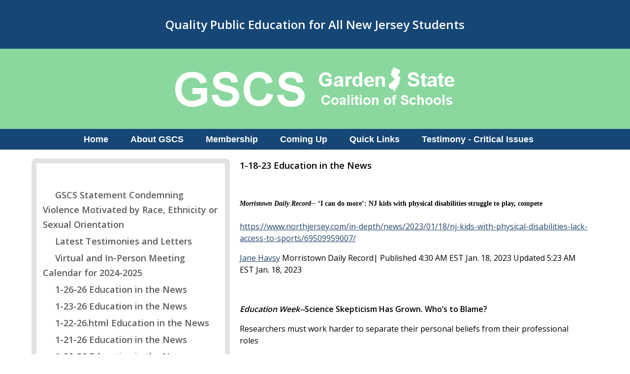

--- FILE ---
content_type: text/html; charset=ISO-8859-1
request_url: https://www.gscschools.org/gsc/Announcements/Older%20Archives/2022-2023%20Announcement%20Archive/1-18-23%20Education%20in%20the%20News.html/_top
body_size: 47036
content:
<!DOCTYPE html>
<html lang="en" >
<head>
<meta http-equiv="X-UA-Compatible" content="IE=Edge" /> 
<title>Older Archives 2022-2023 Announcement Archive</title>
<style>

body { margin:0; }
</style>
<meta name="keywords" content="Garden State Coalition of Schools public support for public education s1701 abott " />
<meta name="description" content="" />
<meta property="og:image" content="http://www.gscschools.org"/>
<link rel="image_src" href="http://www.gscschools.org" />
<!-- localtime: 2026/01/27 00:19:03 -->
  <meta name="viewport" content="width=device-width, initial-scale=1.0"><!-- pocketgrid --><link rel="stylesheet" href="/zumu_scripts/PocketGrid/PocketGrid.css" /><!-- Jquery --><script src="/zumu_scripts/jquery-1.11.0.min.js"></script><!-- designer styles -->
<!-- LAYOUT style -->
<style>
<style>/* Phone */.zl_main-1          { width: 100%;  }.zl_main-1 .topbar  { width: 100%; background: #164676; color: #ffffff; padding: 20px; }.zl_main-1 .topbar2 { width: 100%; background: #8AD89E; color: #ffffff; padding: 20px; }.zl_main-1 .navbar  { width: 100%; }.zl_main-1 .navbar2  { width: 100%; }.zl_main-1 .lspace  { width: 0%; }.zl_main-1 .rspace  { width: 0%; }.zl_main-1 .main    { width: 100%; }.zl_main-1 .row1    { width: 100%; }.zl_main-1 .col4    { width: 100%; }.zl_main-1 .col5    { width: 100%; }.zl_main-1 .row2    { width: 100%; }.zl_main-1 .col1    { width: 100%; }.zl_main-1 .col2    { width: 100%; padding: 10px; }.zl_main-1 .col3    { width: 100%; }.zl_main-1 .footer  { width: 100%; background: #164676; color: #ffffff; padding: 10px; font-size: 16px; line-height: 24px; }.zl_main-1 .zlogo   { width: 100%; background: #dddddd; padding-bottom: 10px; }/* Desktop version */@media (min-width: 60em) {.zl_main-1 .lspace { width: 5%; }.zl_main-1 .rspace { width: 5%; }.zl_main-1 .main   { width: 90%; }.zl_main-1 .col4   { width: 50%; }.zl_main-1 .col5   { width: 50%; }.zl_main-1 .col1   { width: 35%; }.zl_main-1 .col2   { width: 65%; padding: 20px; font-size: 16px; line-height: 24px; }.zl_main-1 .col3   { width: 100%; }.zl_main-1 .footer  { width: 100%; background: #164676; color: #ffffff; padding: 10px 10%; }}</style>
</style>
<!-- END LAYOUT style -->
<!-- LAYOUT head links -->
<meta name="viewport" content="width=device-width, initial-scale=1.0"><!-- pocketgrid --><link rel="stylesheet" href="/zumu_scripts/PocketGrid/PocketGrid.css" /><!-- Jquery --><script src="/zumu_scripts/jquery-1.11.0.min.js"></script>
<!-- END LAYOUT head links -->
<!-- LAYOUT script -->
<script>

</script>
<!-- END LAYOUT script -->
<!-- NAVBAR ND style -->
<!-- END NAVBAR style -->
<!-- NAVBAR head links -->
<link rel="stylesheet" type="text/css" href="/zumu_scripts/Dynamic-Drive/efluidmenu/efluidmenu.css" /><script src="/zumu_scripts/Dynamic-Drive/efluidmenu/efluidmenu.js">/************************************************ eFluid Menu script (c) Dynamic Drive (www.dynamicdrive.com)* Please keep this notice intact* Visit http://www.dynamicdrive.com/ for this script and 100s more.***********************************************/</script>
<style>
.efluidmenu {    font: bold 18px Arial;    background: #164676;  /*background of menu bar (default state)*/    width: 100%;    position: relative;}.efluidmenu, .efluidmenu * {    -webkit-box-sizing: border-box;    -moz-box-sizing: border-box;    box-sizing: border-box;}.efluidmenu > ul { /* style of top UL menu */    z-index: 100;    padding: 0;    list-style: none;    margin: 0 auto;    width: 100%;    position: relative;    text-align: center;     max-width: 1024px;  /* width of top UL menu */}.efluidmenu > ul li { /*Top level list items*/    position: relative;    display: inline-block;    margin-right: 26px; /* Spacing between level list items */    z-index: 100;    -webkit-perspective: 500px;    -moz-perspective: 500px;    perspective: 500px;    -webkit-perspective-origin: 50%;    -moz-perspective-origin: 50%;    perspective-origin: 50%;}.efluidmenu > ul li a { /*Top level menu link items style */    color: white;    display: inline-block;    padding: 11px 7px;    text-decoration: none;    font: bold 18px Arial;    text-transform: none;    line-height: 20px;}.efluidmenu > ul li#sitelogo {     margin-right: 10px;    width: 55px;    position: relative;    vertical-align: top;}.efluidmenu > ul li#sitelogo a{    padding: 0;    position: absolute;    top: 0;    line-height: normal;		display: block;}.efluidmenu > ul li#sitelogo a:hover{    background: none;}.efluidmenu > ul li#sitelogo a img{    width: 55px;    border-width: 0;}ul li#search { /* style for LI that houses search form */     float: right;    margin-right: 5px;    padding-top: 7px;}ul li#search form {    position: relative;    width: 210px;    display: block;}ul li#search input[type="text"] {    height: 28px;    width: 100%;    text-indent: 3px;    padding-right: 27px;    border-radius: 5px;    border: 1px solid #eee;}ul li #query_submit { /* submit button image position */     position: absolute;    right: 4px;    top: 22%;}.efluidmenu > ul li a:link, .efluidmenu ul li a:visited {    color: white;}.efluidmenu > ul li.selected a{ /*CSS class that's dynamically added to the currently active menu items' LI element*/    background: #FFFFC0;    color: #164676;}.efluidmenu > ul li a:hover {    background: #FFFFC0;  /*background of menu items during onmouseover (hover state)*/    color: #164676;}/* ## Sub Menus CSS ## */.efluidmenu ul li > ul {    position: absolute;    padding: 0;    left: 0;    width: 400px;     display: block;    background: #3571A9;    display: none;  /*collapse all sub menus to begin with*/    visibility: hidden;    -webkit-transform: translate3d(0,0,0);    -moz-transform: translate3d(0,0,0);    transform: translate3d(0,0,0);}/*Sub level menu list items (alters style from Top level List Items)*/.efluidmenu ul li > ul li {    display: block;    margin-right: 0;}/* Sub level menu links style */.efluidmenu ul li > ul li a {    text-align: left;    font-family: Arial;    font-size: 15px;    font-weight: 400;     display: block;    padding: 8px;    margin-right: 0;    border-top-width: 0;    border-bottom: 1px solid #ffffff;}.efluidmenu ul li ul > li a:hover {    background: #3571A9;    color: #ffffff; }/* # Multiple columns UL sub menu # */ul.multicolumn {    width: 460px !important;    left: 300px;    margin-bottom: 20px;    overflow: hidden;}ul.multicolumn li {    float: left;    display: inline;}ul.multicolumn li {    width: 50%;		/* width: 33%; */ /* for 3 columns */		/* width: 25%; */ /* for 4 columns */}/* # Rich HTML independent multiple columns DIV drop down # */div.richmulticolumn{ /* style for richmulticolumn drop down before it's added to fluid menu DOM */	display: none;}.efluidmenu ul li > div.richmulticolumn {    position: absolute;    left: 0;    display: none;    visibility: hidden;    border: 1px solid #ffffff;    padding: 10px;    width: 450px;    color: white;    background: #3571A9;}.efluidmenu ul li > div.richmulticolumn .column {    width: 140px;    float: left;}.efluidmenu ul li > div.richmulticolumn .column b {    margin-bottom: 1em;    display: block;    font-size: 14px;}.efluidmenu ul li > div.richmulticolumn .column ul {    margin: 0;    margin-right: 15px;    padding: 0;    list-style-type: none;}.efluidmenu ul li > div.richmulticolumn li {    padding: 0;    margin: 0;    display: block;    border-bottom: 1px solid #289997;}.efluidmenu ul li > div.richmulticolumn li a {    padding: 4px;    display: block;    color: white;    font-size: 14px;    text-transform: none;}.efluidmenu ul li > div.richmulticolumn li a:hover {    background: #2cc1bf;}/* ######### CSS Animations  ######### */@-moz-keyframes fade-in-rise-down {        0% {        pointer-events: auto;        opacity: 0;        -moz-transform: translateY(-10px);    }        100% {        opacity: 1;        -moz-transform: translateY(0);    }}@-moz-keyframes fade-out-nudge-up {        0% {        pointer-events: none;    }    100% {        opacity: 0;        -moz-transform: translateY(-10px);    }}@-webkit-keyframes fade-in-rise-down {        0% {        pointer-events: auto;        opacity: 0;        -webkit-transform: translateY(-10px);    }        100% {        opacity: 1;        -webkit-transform: translateY(0);    }}@-webkit-keyframes fade-out-nudge-up {        0% {        pointer-events: none;    }    100% {        opacity: 0;        -webkit-transform: translateY(-10px);    }}@keyframes fade-in-rise-down {        0% {        pointer-events: auto;        opacity: 0;        transform: translateY(-10px);    }        100% {        opacity: 1;        transform: translateY(0);    }}@keyframes fade-out-nudge-up {        0% {        pointer-events: none;    }    100% {        opacity: 0;        transform: translateY(-10px);    }}.fade-in-rise-down-animation {    -webkit-animation: fade-in-rise-down ease forwards 0.4s;    -moz-animation: fade-in-rise-down ease forwards 0.4s;    -ms-animation: fade-in-rise-down ease forwards 0.4s;    -o-animation: fade-in-rise-down ease forwards 0.4s;    animation: fade-in-rise-down ease forwards .4s;}.fade-out-nudge-up-animation {    -webkit-animation: fade-out-nudge-up ease forwards 0.4s;    -moz-animation: fade-out-nudge-up ease forwards 0.4s;    -ms-animation: fade-out-nudge-up ease forwards 0.4s;    -o-animation: fade-out-nudge-up ease forwards 0.4s;    animation: fade-out-nudge-up ease forwards .4s;}/* ######### CSS class applied to down arrow images  ######### */.downarrow {    position: relative;    margin-left: 6px;		border-width: 0;}/* ######### CSS class applied to main menu UL in mobile menu mode when menu is open ######### */.efluidmenu .openmobileclass {    display: block;}/* ############# Animated Drawer icon (mobile menu toggler) CSS ############# */.efluid-animateddrawer {    font-size: 10px;    /* Base font size. Adjust this value to modify size of drawer icon */    width: 3em;    height: 2.8em;    outline: none;    position: relative;    display: none;    left: 12px;    z-index: 1000;}.efluid-animateddrawer:before, .efluid-animateddrawer:after {    position: absolute;    content: '';    display: block;    width: 100%;    height: 0.6em;    /* height of top and bottom drawer line */    background: white;    border-radius: 2px;    top: 0;    left: 0;    opacity: 1;    -webkit-transition: all 0.3s ease-in;    /* set transition type and time */    transition: all 0.3s ease-in;}.efluid-animateddrawer:after {    top: auto;    bottom: 0;}.efluid-animateddrawer span {    width: 100%;    height: 0.6em;    /* height of middle drawer line */    background: white;    position: absolute;    top: 50%;    margin-top: -0.3em;    /* set this to - half of middle drawer line height */    border-radius: 2px;    -ms-transform-origin: 50% 50%;    -webkit-transform-origin: 50% 50%;    transform-origin: 50% 50%;    -webkit-transition: all 0.3s ease-in 0.3s;    /* set transition type and time */    transition: all 0.3s ease-in 0.3s;}.efluid-animateddrawer span::after {    content: '';    display: block;    width: 100%;    height: 0.6em;    /* height of middle drawer line */    background: white;    border-radius: 2px;    position: absolute;    -ms-transform-origin: 50% 50%;    -webkit-transform-origin: 50% 50%;    transform-origin: 50% 50%;    -webkit-transition: all 0.3s ease-in 0.3s;    /* set transition type and time */    transition: all 0.3s ease-in 0.3s;}/* ####### responsive layout CSS ####### */@media (max-width: 1100px) { /* FIRST breaking point */    .efluidmenu > ul li#sitelogo{        margin-left: 10px;    }    .efluidmenu > ul li#sitelogo a img{        width: 40px; /* reduce size of site logo */    }}@media screen and (max-width: 930px) { /* SECOND breaking point */    /* mobile layout break point */        .efluidmenu ul li#search {        display: none; /* Hide search LI */    }} @media screen and (max-width: 450px) { /* FINAL, mobile menu breaking point */        .efluidmenu {        padding: 8px 0;        margin-bottom: 10px;    }        .efluid-animateddrawer {        display: block; /* show mobile menu toggler */        clear: both;    }        .efluidmenu ul {        margin-top: 16px; /* Position main menu UL below menu toggler above */        display: none; /* Hide menu by default */    }        .efluidmenu ul li#sitelogo {       display: none;    }        .efluidmenu ul li {        display: block;        margin-right: 0;    }        .efluidmenu ul li a {        display: block;        width: 100%;        padding-left: 10px;        }        .efluidmenu ul li a:hover {        border-radius: 0;    }        .efluidmenu ul li#search {        display: block;        float: none;        padding-left: 3px;    }        .efluidmenu ul li#search form {        width: 100%;    }        .efluidmenu ul li ul {        display: none !important; /* force hiding of all drop down menus */    }        .efluidmenu .downarrow {        display: none;    }}
</style>
<!-- END NAVBAR head links -->
<!-- designer styles BOX side-1-->
<!-- <span id=zumu_box><div style="padding: 10px; background: #e2e2e2; border-radius: 10px;"><div style="background: #ffffff; padding: 10px;"><table id=zumu_box_outer width=100% border=0 cellpadding=0 cellspacing=0><zumu_box_head><tr><td id=zumu_box_head zumutext="$folder" style="color:#164676; font-weight:600;font-family: 'Open Sans', sans-serif; font-size:30px; line-height: 36px;">$folder</td></tr></zumu_box_head><tr><td valign=top><table id=zumu_box_inner width=100%><tbody><zumu_box_item><tr><zumu_box_item_href><td id=zumu_box_item1 zumutext="$item" style="font-size:18px; color: #5B5B5B; line-height: 30px; font-weight: 600;"      onmouseover="this.style.color='#164676';" onfocus="this.style.color='#164676';"       onmouseout="this.style.color='#5B5B5B';" onBlur="this.style.color='#5B5B5B';"       onkeypress="this.style.color='#164676';" tabindex=0   >     $item</td></zumu_box_item_href></tr></zumu_box_item></tbody></table></td></tr><zumu_box_foot><tr><td id=zumu_box_foot style="font-family:verdana; font-size:x-small; color:#ffffff" align=center height=16></td></tr></zumu_box_foot></table></div></div></SPAN><head></head><style></style><script></script> --> 
<!-- BOX side-1 style -->
<style>

</style>
<!-- END BOX style -->
<!-- BOX head links -->

<!-- END BOX head links -->
<!-- BOX script -->
<script>

</script>
<!-- END BOX script -->

<!-- from config -->
<script>
  (function(i,s,o,g,r,a,m){i['GoogleAnalyticsObject']=r;i[r]=i[r]||function(){
  (i[r].q=i[r].q||[]).push(arguments)},i[r].l=1*new Date();a=s.createElement(o),
  m=s.getElementsByTagName(o)[0];a.async=1;a.src=g;m.parentNode.insertBefore(a,m)
  })(window,document,'script','//www.google-analytics.com/analytics.js','ga');

  ga('create', 'UA-75198216-1', 'auto');
  ga('send', 'pageview');

</script>

<div id="fb-root"></div>
<script>(function(d, s, id) {
  var js, fjs = d.getElementsByTagName(s)[0];
  if (d.getElementById(id)) return;
  js = d.createElement(s); js.id = id;
  js.src = "//connect.facebook.net/en_US/sdk.js#xfbml=1&version=v2.6";
  fjs.parentNode.insertBefore(js, fjs);
}(document, 'script', 'facebook-jssdk'));</script>

<link rel="preconnect" href="https://fonts.googleapis.com">
<link rel="preconnect" href="https://fonts.gstatic.com" crossorigin>
<link href="https://fonts.googleapis.com/css2?family=Open+Sans:wght@400;600&display=swap" rel="stylesheet">


<style>

body {background: none; }

</style>
<!-- table sorting -->
<script src="/zumu_scripts/Sorttable/sorttable.js"></script>


<link rel="stylesheet" href="/zumu_scripts/Zumu/CSS/Resp.css" />

</head>
<body  bgcolor="" background="" text="" link="#23466C" alink="#23466C" vlink="#458783">
<!-- user_agent=Mozilla/5.0 (Macintosh; Intel Mac OS X 10_15_7) AppleWebKit/537.36 (KHTML, like Gecko) Chrome/131.0.0.0 Safari/537.36; ClaudeBot/1.0; +claudebot@anthropic.com) -->



<font size="2.0em" face="'Open Sans'">
<span id="zumu_layout_span"><div class="zl_main-1 block-group">  <div class="topbar block"><p style="text-align:center"><span style="font-size:24px"><strong>Quality Public Education for All New Jersey Students</strong></span></p></div>  <div class="topbar2 block"><p style="text-align:center"><a href="/gsc/_top" target="_top"><img src="/gsc/images/largerlogo.png" /></a></p></div>  <div class="navbar block">
<!-- S E C T I O N S -->

<!-- ND MENU -->
<div id="fluidmenu1" class="efluidmenu">
<a class="efluid-animateddrawer">
<span></span>
</a>
<ul>
<li><a href='/gsc' target='_top'>Home</a></li>
<li><a href='/gsc/About%20GSCS' target='_top' aria-haspopup='true'><span>About GSCS</span></a>
<!-- submenu: /sites/www.gscschools.org/web/gsc/About GSCS -->
<ul>
<li><a href='/gsc/About%20GSCS/About%20Us/' TARGET=_top ><nobr>About Us</nobr></a></li>
<li><a href='/gsc/About%20GSCS/About%20GSCS%3A%20Organization.html/_top' TARGET=_top ><nobr>About GSCS: Organization</nobr></a></li>
<li><a href='/gsc/About%20GSCS/Meetings%20Calendar.html/_top' TARGET=_top ><nobr>Meetings Calendar</nobr></a></li>
<li><a href='/gsc/About%20GSCS/About%20Us%3A%20Did%20You%20Know%3F.html/_top' TARGET=_top ><nobr>About Us: Did You Know?</nobr></a></li>
<li><a href='/gsc/About%20GSCS/Executive%20Director/' TARGET=_top ><nobr>Executive Director</nobr></a></li>
<li><a href='/gsc/About%20GSCS/Welcome%20Executive%20Director/' TARGET=_top ><nobr>Welcome Executive Director</nobr></a></li>
<li><a href='/gsc/About%20GSCS/Sample%20Membership%20Resolution.html/_top' TARGET=_top ><nobr>Sample Membership Resolution</nobr></a></li>
</ul>
</li>
<li><a href='/gsc/Membership' target='_top' aria-haspopup='true'><span>Membership</span></a>
<!-- submenu: /sites/www.gscschools.org/web/gsc/Membership -->
<ul>
<li><a href='/gsc/Membership/Join%20GSCS/' TARGET=_top ><nobr>Join GSCS</nobr></a></li>
<li><a href='/gsc/Membership/Did%20You%20Know...GSCS%20FYI.html/_top' TARGET=_top ><nobr>Did You Know...GSCS FYI</nobr></a></li>
<li><a href='/gsc/Membership/Sample%20Resolution.html/_top' TARGET=_top ><nobr>Sample Resolution</nobr></a></li>
</ul>
</li>
<li><a href='/gsc/Coming%20Up' target='_top' aria-haspopup='true'><span>Coming Up</span></a>
<!-- submenu: /sites/www.gscschools.org/web/gsc/Coming Up -->
<ul>
<li><a href='/gsc/Coming%20Up/Meeting%20Information/' TARGET=_top ><nobr>Meeting Information</nobr></a></li>
<li><a href='/gsc/Coming%20Up/Yearly%20Calendar/' TARGET=_top ><nobr>Yearly Calendar</nobr></a></li>
</ul>
</li>
<li><a href='/gsc/Quick%20Links' target='_top' aria-haspopup='true'><span>Quick Links</span></a>
<!-- submenu: /sites/www.gscschools.org/web/gsc/Quick Links -->
<ul>
<li><a href='/gsc/Coming%20Up/Yearly%20Calendar/_top' target=_top ><nobr>Meeting Schedule</nobr></a></li>
<li><a href='https://www.njleg.state.nj.us/' target=_new ><nobr>NJ Legislature</nobr></a></li>
<li><a href='http://www.state.nj.us/governor/' target=_new ><nobr>Governor's Office</nobr></a></li>
<li><a href='http://www.nj.gov/education/' target=_new ><nobr>NJ Department of Education</nobr></a></li>
<li><a href='http://www.nj.gov/education/sboe/' target=_new ><nobr>State Board of Education</nobr></a></li>
</ul>
</li>
<li><a href='/gsc/Testimony%20-%20Critical%20Issues' target='_top' aria-haspopup='true'><span>Testimony - Critical Issues</span></a>
<!-- submenu: /sites/www.gscschools.org/web/gsc/Testimony - Critical Issues -->
<ul>
<li><a href='/gsc/Testimony%20-%20Critical%20Issues/Testimony%20by%20Rachel%20Goldberg%20on%20School%20Funding%20Bills%2C%2012-25.html/_top' TARGET=_top ><nobr>Testimony by Rachel Goldberg on School Funding Bills, 12-25</nobr></a></li>
<li><a href='/gsc/Testimony%20-%20Critical%20Issues/Testimony%20by%20Elisabeth%20Ginsburg%20on%20School%20Consolidation--12-4-25.html/_top' TARGET=_top ><nobr>Testimony by Elisabeth Ginsburg on School Consolidation--12-4-25</nobr></a></li>
<li><a href='/gsc/Testimony%20-%20Critical%20Issues/Testimony%20of%20Andre%20Spencer%2C%20Superirntendent%2C%20Teaneck%20on%20Special%20Ed.%20Student%20Graduation%20Rates%2C%2011-25.html/_top' TARGET=_top ><nobr>Testimony of Andre Spencer, Superirntendent, Teaneck on Special Ed. Student Graduation Rates, 11-25</nobr></a></li>
<li><a href='/gsc/Testimony%20-%20Critical%20Issues/Testimony%20of%20Christopher%20Meyrick%20on%20Special%20Ed.%20Students%20and%20Graduation%20Rates%2C%2011-12-25.html/_top' TARGET=_top ><nobr>Testimony of Christopher Meyrick on Special Ed. Students and Graduation Rates, 11-12-25</nobr></a></li>
<li><a href='/gsc/Testimony%20-%20Critical%20Issues/Testimony%20by%20Dennis%20Copeland%20%28NJ%20STRIDE%29%20on%20Donaldson%20Hearings.html/_top' TARGET=_top ><nobr>Testimony by Dennis Copeland (NJ STRIDE) on Donaldson Hearings</nobr></a></li>
<li><a href='/gsc/Testimony%20-%20Critical%20Issues/DEI--Letter%20from%20Mercer%20County%20Association%20of%20School%20Administrators%204-25.html/_top' TARGET=_top ><nobr>DEI--Letter from Mercer County Association of School Administrators 4-25</nobr></a></li>
<li><a href='/gsc/Testimony%20-%20Critical%20Issues/Testimony--Rachel%20Goldberg--Chronic%20Absenteeism%2C%20School%20Avoidance--3-11-25.html/_top' TARGET=_top ><nobr>Testimony--Rachel Goldberg--Chronic Absenteeism, School Avoidance--3-11-25</nobr></a></li>
<li><a href='/gsc/Testimony%20-%20Critical%20Issues/Information%20on%20Beta%20Testing%20for%20SEL%20Course.html/_top' TARGET=_top ><nobr>Information on Beta Testing for SEL Course</nobr></a></li>
<li><a href='/gsc/Testimony%20-%20Critical%20Issues/Critical%20Issues--Mental%20Health--Article%20by%20Joseph%20Isola%20on%20Community%20Support%20for%20Student%20Mental%20Health.html/_top' TARGET=_top ><nobr>Critical Issues--Mental Health--Article by Joseph Isola on Community Support for Student Mental Health</nobr></a></li>
<li><a href='/gsc/Testimony%20-%20Critical%20Issues/Testimony--Kari%20McGann--School%20Funding--1-8-25.html/_top' TARGET=_top ><nobr>Testimony--Kari McGann--School Funding--1-8-25</nobr></a></li>
<li><a href='/gsc/Testimony%20-%20Critical%20Issues/Testimony--David%20Aderhold--NJ%20Teacher%20Evaluation%20Task%20Force--AED%2C%2011-14-24.html/_top' TARGET=_top ><nobr>Testimony--David Aderhold--NJ Teacher Evaluation Task Force--AED, 11-14-24</nobr></a></li>
<li><a href='/gsc/Testimony%20-%20Critical%20Issues/Testimony--Steven%20Forte--JCPS%20Hearing%20on%20School%20Security--11-1-24.html/_top' TARGET=_top ><nobr>Testimony--Steven Forte--JCPS Hearing on School Security--11-1-24</nobr></a></li>
<li><a href='/gsc/Testimony%20-%20Critical%20Issues/Critical%20Issues--Joint%20Statement--NJ%20Teacher%20Evaluation%20Task%20Force--9-30-24.html/_top' TARGET=_top ><nobr>Critical Issues--Joint Statement--NJ Teacher Evaluation Task Force--9-30-24</nobr></a></li>
<li><a href='/gsc/Testimony%20-%20Critical%20Issues/Testimony--QSAC--State%20Board%208-7%20Jimmy%20Alvarez.html/_top' TARGET=_top ><nobr>Testimony--QSAC--State Board 8-7 Jimmy Alvarez</nobr></a></li>
<li><a href='/gsc/Testimony%20-%20Critical%20Issues/Op-Ed%20and%20Testimony--QSAC--Isola--August%202024.html/_top' TARGET=_top ><nobr>Op-Ed and Testimony--QSAC--Isola--August 2024</nobr></a></li>
<li><a href='/gsc/Testimony%20-%20Critical%20Issues/Testimony--QSAC--State%20Board--8-7--Jamil%20Maroun.html/_top' TARGET=_top ><nobr>Testimony--QSAC--State Board--8-7--Jamil Maroun</nobr></a></li>
<li><a href='/gsc/Testimony%20-%20Critical%20Issues/Testimony--QSAC--State%20Board--8-7--Rachel%20Goldberg.html/_top' TARGET=_top ><nobr>Testimony--QSAC--State Board--8-7--Rachel Goldberg</nobr></a></li>
<li><a href='/gsc/Testimony%20-%20Critical%20Issues/Testimony--QSAC--State%20Board--8-7-Kari%20McGann.html/_top' TARGET=_top ><nobr>Testimony--QSAC--State Board--8-7-Kari McGann</nobr></a></li>
<li><a href='/gsc/Testimony%20-%20Critical%20Issues/Testimony--QSAC--State%20Board--8-7--Colleen%20Murray.html/_top' TARGET=_top ><nobr>Testimony--QSAC--State Board--8-7--Colleen Murray</nobr></a></li>
<li><a href='/gsc/Testimony%20-%20Critical%20Issues/SEL--Maurice%20J.%20Elias%2C%20Ph.D.--Returning%20To%20Polarized%20Schools%20in%202024%3A%20%20Recommendations%20For%20Educators.html/_top' TARGET=_top ><nobr>SEL--Maurice J. Elias, Ph.D.--Returning To Polarized Schools in 2024:  Recommendations For Educators</nobr></a></li>
<li><a href='/gsc/Testimony%20-%20Critical%20Issues/Testimony--Heat%20Stress--Ginsburg%205-24.html/_top' TARGET=_top ><nobr>Testimony--Heat Stress--Ginsburg 5-24</nobr></a></li>
<li><a href='/gsc/Testimony%20-%20Critical%20Issues/Testimony--Online%20Education--Aderhold--2-24.html/_top' TARGET=_top ><nobr>Testimony--Online Education--Aderhold--2-24</nobr></a></li>
<li><a href='/gsc/Testimony%20-%20Critical%20Issues/Testimony--Online%20Education--Ginsburg--12-23.html/_top' TARGET=_top ><nobr>Testimony--Online Education--Ginsburg--12-23</nobr></a></li>
<li><a href='/gsc/Testimony%20-%20Critical%20Issues/Testimony--Teacher%20Evaluations--Goldberg--12-23.html/_top' TARGET=_top ><nobr>Testimony--Teacher Evaluations--Goldberg--12-23</nobr></a></li>
<li><a href='/gsc/Testimony%20-%20Critical%20Issues/Testimony--Special%20Education%20Census%20Bill%2012-14-23--Ginsburg.html/_top' TARGET=_top ><nobr>Testimony--Special Education Census Bill 12-14-23--Ginsburg</nobr></a></li>
<li><a href='/gsc/Testimony%20-%20Critical%20Issues/Joint%20Organization%20Statement%20on%20Employee%20Sick%20Leave%20Bill.html/_top' TARGET=_top ><nobr>Joint Organization Statement on Employee Sick Leave Bill</nobr></a></li>
<li><a href='/gsc/Testimony%20-%20Critical%20Issues/Testimony--Bauer--FAFSA%20Requirement%206-23.html/_top' TARGET=_top ><nobr>Testimony--Bauer--FAFSA Requirement 6-23</nobr></a></li>
<li><a href='/gsc/Testimony%20-%20Critical%20Issues/Testimony--Ginsuburg--Asembly%20Budget%20Committee%203-27-23.docx'  ><nobr>Testimony--Ginsuburg--Asembly Budget Committee 3-27-23.docx</nobr></a></li>
<li><a href='/gsc/Testimony%20-%20Critical%20Issues/Testimony--Sampson--Senate%20Budget%20Committee.html/_top' TARGET=_top ><nobr>Testimony--Sampson--Senate Budget Committee</nobr></a></li>
<li><a href='/gsc/Testimony%20-%20Critical%20Issues/Testimony--Aderhold%20Testimony%20on%20Student%20Suicide-3-2-23.html/_top' TARGET=_top ><nobr>Testimony--Aderhold Testimony on Student Suicide-3-2-23</nobr></a></li>
<li><a href='/gsc/Testimony%20-%20Critical%20Issues/Testimony--Aderhold%20Testimony%20%28ASA%29%20on%20Exit%20Exams--A4639--3-9-23.html/_top' TARGET=_top ><nobr>Testimony--Aderhold Testimony (ASA) on Exit Exams--A4639--3-9-23</nobr></a></li>
<li><a href='/gsc/Testimony%20-%20Critical%20Issues/Testimony--Ginsburg%20Statement%20on%20S3220%20%28on%20behalf%20of%20education%20organizaitons.html/_top' TARGET=_top ><nobr>Testimony--Ginsburg Statement on S3220 (on behalf of education organizaitons</nobr></a></li>
<li><a href='/gsc/Testimony%20-%20Critical%20Issues/Testimony--Ginsburg%20Testimony%20on%20Assessments%2C%2012-6-22%2C%20Joint%20Committee%20on%20the%20Public%20Schools.html/_top' TARGET=_top ><nobr>Testimony--Ginsburg Testimony on Assessments, 12-6-22, Joint Committee on the Public Schools</nobr></a></li>
<li><a href='/gsc/Testimony%20-%20Critical%20Issues/Testimony--Superintendents%20on%20Delayed%20Learning%2010-22.html/_top' TARGET=_top ><nobr>Testimony--Superintendents on Delayed Learning 10-22</nobr></a></li>
<li><a href='/gsc/Testimony%20-%20Critical%20Issues/Testimony--Goldberg%20Testimony%20on%20Learning%20Delay.html/_top' TARGET=_top ><nobr>Testimony--Goldberg Testimony on Learning Delay</nobr></a></li>
<li><a href='/gsc/Testimony%20-%20Critical%20Issues/Letter%20Protesting%20Cut-Off%20of%20School-Based%20Youth%20Services%20Program.html/_top' TARGET=_top ><nobr>Letter Protesting Cut-Off of School-Based Youth Services Program</nobr></a></li>
<li><a href='/gsc/Testimony%20-%20Critical%20Issues/GSCS--2022-2023%20CRITICAL%20ISSUES%20SHEET.html/_top' TARGET=_top ><nobr>GSCS--2022-2023 CRITICAL ISSUES SHEET</nobr></a></li>
<li><a href='/gsc/Testimony%20-%20Critical%20Issues/Start%20Strong%20Concerns%20Letter%20and%20Response%20from%20NJDOE.html/_top' TARGET=_top ><nobr>Start Strong Concerns Letter and Response from NJDOE</nobr></a></li>
<li><a href='/gsc/Testimony%20-%20Critical%20Issues/Senate%20Education%20Committee%20--%20Volpe%20Testimony%20%28EdTPA%29%203-7-22.html/_top' TARGET=_top ><nobr>Senate Education Committee -- Volpe Testimony (EdTPA) 3-7-22</nobr></a></li>
<li><a href='/gsc/Testimony%20-%20Critical%20Issues/Joint%20Committee%20on%20Public%20Schools%20Hearing%202-22%20Aderhold%20Testimony%20%28Staffing%20Shortages%29.html/_top' TARGET=_top ><nobr>Joint Committee on Public Schools Hearing 2-22 Aderhold Testimony (Staffing Shortages)</nobr></a></li>
</ul>
</li>
</ul>
</ul>
</div>
<!-- END ND MENU -->

<!- E N D  S E C T I O N S -->
</div>  <div class="navbar2 block"></div>  <div class="lspace block"> </div>  <div class="main block-group">    <div class="row1 block-group">      <div class="col4 row1st block"></div>      <div class="col5 row1st block"></div>    </div>    <div class="row2 block-group">      <div class="col1 row2nd block"><br/>
<!- box:side-1 -->
<span id=zumu_box><div style="padding: 10px; background: #e2e2e2; border-radius: 10px;"><div style="background: #ffffff; padding: 10px;"><table id=zumu_box_outer width=100% border=0 cellpadding=0 cellspacing=0><tr><td id=zumu_box_head zumutext="&nbsp;" style="color:#164676; font-weight:600;font-family: 'Open Sans', sans-serif; font-size:30px; line-height: 36px;">&nbsp;</td></tr><tr><td valign=top><table id=zumu_box_inner width=100%><tbody><tr><td id=zumu_box_item1 zumutext="$item" style="font-size:18px; color: #5B5B5B; line-height: 30px; font-weight: 600;"      onmouseover="this.style.color='#164676';" onfocus="this.style.color='#164676';"       onmouseout="this.style.color='#5B5B5B';" onBlur="this.style.color='#5B5B5B';"       onkeypress="this.style.color='#164676';" tabindex=0   >
<span onclick="location='/gsc/Announcements/GSCS%20Statement%20Condemning%20Violence%20Motivated%20by%20Race%2C%20Ethnicity%20or%20Sexual%20Orientation.html/_top'" onkeypress="location='/gsc/Announcements/GSCS%20Statement%20Condemning%20Violence%20Motivated%20by%20Race%2C%20Ethnicity%20or%20Sexual%20Orientation.html/_top'" tabindex="0" style='width:100%; cursor:pointer'>     GSCS Statement Condemning Violence Motivated by Race, Ethnicity or Sexual Orientation</span>
</td></tr> <tr><td id=zumu_box_item1 zumutext="$item" style="font-size:18px; color: #5B5B5B; line-height: 30px; font-weight: 600;"      onmouseover="this.style.color='#164676';" onfocus="this.style.color='#164676';"       onmouseout="this.style.color='#5B5B5B';" onBlur="this.style.color='#5B5B5B';"       onkeypress="this.style.color='#164676';" tabindex=0   >
<span onclick="location='/gsc/Announcements/Latest%20Testimonies%20and%20Letters.html/_top'" onkeypress="location='/gsc/Announcements/Latest%20Testimonies%20and%20Letters.html/_top'" tabindex="0" style='width:100%; cursor:pointer'>     Latest Testimonies and Letters</span>
</td></tr> <tr><td id=zumu_box_item1 zumutext="$item" style="font-size:18px; color: #5B5B5B; line-height: 30px; font-weight: 600;"      onmouseover="this.style.color='#164676';" onfocus="this.style.color='#164676';"       onmouseout="this.style.color='#5B5B5B';" onBlur="this.style.color='#5B5B5B';"       onkeypress="this.style.color='#164676';" tabindex=0   >
<span onclick="location='/gsc/Announcements/Virtual%20and%20In-Person%20Meeting%20Calendar%20for%202024-2025.html/_top'" onkeypress="location='/gsc/Announcements/Virtual%20and%20In-Person%20Meeting%20Calendar%20for%202024-2025.html/_top'" tabindex="0" style='width:100%; cursor:pointer'>     Virtual and In-Person Meeting Calendar for 2024-2025</span>
</td></tr> <tr><td id=zumu_box_item1 zumutext="$item" style="font-size:18px; color: #5B5B5B; line-height: 30px; font-weight: 600;"      onmouseover="this.style.color='#164676';" onfocus="this.style.color='#164676';"       onmouseout="this.style.color='#5B5B5B';" onBlur="this.style.color='#5B5B5B';"       onkeypress="this.style.color='#164676';" tabindex=0   >
<span onclick="location='/gsc/Announcements/1-26-26%20Education%20in%20the%20News.html/_top'" onkeypress="location='/gsc/Announcements/1-26-26%20Education%20in%20the%20News.html/_top'" tabindex="0" style='width:100%; cursor:pointer'>     1-26-26 Education in the News</span>
</td></tr> <tr><td id=zumu_box_item1 zumutext="$item" style="font-size:18px; color: #5B5B5B; line-height: 30px; font-weight: 600;"      onmouseover="this.style.color='#164676';" onfocus="this.style.color='#164676';"       onmouseout="this.style.color='#5B5B5B';" onBlur="this.style.color='#5B5B5B';"       onkeypress="this.style.color='#164676';" tabindex=0   >
<span onclick="location='/gsc/Announcements/1-23-26%20Education%20in%20the%20News.html/_top'" onkeypress="location='/gsc/Announcements/1-23-26%20Education%20in%20the%20News.html/_top'" tabindex="0" style='width:100%; cursor:pointer'>     1-23-26 Education in the News</span>
</td></tr> <tr><td id=zumu_box_item1 zumutext="$item" style="font-size:18px; color: #5B5B5B; line-height: 30px; font-weight: 600;"      onmouseover="this.style.color='#164676';" onfocus="this.style.color='#164676';"       onmouseout="this.style.color='#5B5B5B';" onBlur="this.style.color='#5B5B5B';"       onkeypress="this.style.color='#164676';" tabindex=0   >
<span onclick="location='/gsc/Announcements/1-22-26.html%20Education%20in%20the%20News.html/_top'" onkeypress="location='/gsc/Announcements/1-22-26.html%20Education%20in%20the%20News.html/_top'" tabindex="0" style='width:100%; cursor:pointer'>     1-22-26.html Education in the News</span>
</td></tr> <tr><td id=zumu_box_item1 zumutext="$item" style="font-size:18px; color: #5B5B5B; line-height: 30px; font-weight: 600;"      onmouseover="this.style.color='#164676';" onfocus="this.style.color='#164676';"       onmouseout="this.style.color='#5B5B5B';" onBlur="this.style.color='#5B5B5B';"       onkeypress="this.style.color='#164676';" tabindex=0   >
<span onclick="location='/gsc/Announcements/1-21-26%20Education%20in%20the%20News.html/_top'" onkeypress="location='/gsc/Announcements/1-21-26%20Education%20in%20the%20News.html/_top'" tabindex="0" style='width:100%; cursor:pointer'>     1-21-26 Education in the News</span>
</td></tr> <tr><td id=zumu_box_item1 zumutext="$item" style="font-size:18px; color: #5B5B5B; line-height: 30px; font-weight: 600;"      onmouseover="this.style.color='#164676';" onfocus="this.style.color='#164676';"       onmouseout="this.style.color='#5B5B5B';" onBlur="this.style.color='#5B5B5B';"       onkeypress="this.style.color='#164676';" tabindex=0   >
<span onclick="location='/gsc/Announcements/1-20-26%20Education%20in%20the%20News.html/_top'" onkeypress="location='/gsc/Announcements/1-20-26%20Education%20in%20the%20News.html/_top'" tabindex="0" style='width:100%; cursor:pointer'>     1-20-26 Education in the News</span>
</td></tr> <tr><td id=zumu_box_item1 zumutext="$item" style="font-size:18px; color: #5B5B5B; line-height: 30px; font-weight: 600;"      onmouseover="this.style.color='#164676';" onfocus="this.style.color='#164676';"       onmouseout="this.style.color='#5B5B5B';" onBlur="this.style.color='#5B5B5B';"       onkeypress="this.style.color='#164676';" tabindex=0   >
<span onclick="location='/gsc/Announcements/1-16-26%20Education%20in%20the%20News.html/_top'" onkeypress="location='/gsc/Announcements/1-16-26%20Education%20in%20the%20News.html/_top'" tabindex="0" style='width:100%; cursor:pointer'>     1-16-26 Education in the News</span>
</td></tr> <tr><td id=zumu_box_item1 zumutext="$item" style="font-size:18px; color: #5B5B5B; line-height: 30px; font-weight: 600;"      onmouseover="this.style.color='#164676';" onfocus="this.style.color='#164676';"       onmouseout="this.style.color='#5B5B5B';" onBlur="this.style.color='#5B5B5B';"       onkeypress="this.style.color='#164676';" tabindex=0   >
<span onclick="location='/gsc/Announcements/1-15-26%20Education%20in%20the%20News.html/_top'" onkeypress="location='/gsc/Announcements/1-15-26%20Education%20in%20the%20News.html/_top'" tabindex="0" style='width:100%; cursor:pointer'>     1-15-26 Education in the News</span>
</td></tr> <tr><td id=zumu_box_item1 zumutext="$item" style="font-size:18px; color: #5B5B5B; line-height: 30px; font-weight: 600;"      onmouseover="this.style.color='#164676';" onfocus="this.style.color='#164676';"       onmouseout="this.style.color='#5B5B5B';" onBlur="this.style.color='#5B5B5B';"       onkeypress="this.style.color='#164676';" tabindex=0   >
<span onclick="location='/gsc/Announcements/1-14-26%20Education%20in%20the%20News.html/_top'" onkeypress="location='/gsc/Announcements/1-14-26%20Education%20in%20the%20News.html/_top'" tabindex="0" style='width:100%; cursor:pointer'>     1-14-26 Education in the News</span>
</td></tr> <tr><td id=zumu_box_item1 zumutext="$item" style="font-size:18px; color: #5B5B5B; line-height: 30px; font-weight: 600;"      onmouseover="this.style.color='#164676';" onfocus="this.style.color='#164676';"       onmouseout="this.style.color='#5B5B5B';" onBlur="this.style.color='#5B5B5B';"       onkeypress="this.style.color='#164676';" tabindex=0   >
<span onclick="location='/gsc/Announcements/1-13-26%20Education%20in%20the%20News.html/_top'" onkeypress="location='/gsc/Announcements/1-13-26%20Education%20in%20the%20News.html/_top'" tabindex="0" style='width:100%; cursor:pointer'>     1-13-26 Education in the News</span>
</td></tr> <tr><td id=zumu_box_item1 zumutext="$item" style="font-size:18px; color: #5B5B5B; line-height: 30px; font-weight: 600;"      onmouseover="this.style.color='#164676';" onfocus="this.style.color='#164676';"       onmouseout="this.style.color='#5B5B5B';" onBlur="this.style.color='#5B5B5B';"       onkeypress="this.style.color='#164676';" tabindex=0   >
<span onclick="location='/gsc/Announcements/1-12-26%20Education%20in%20the%20News.html/_top'" onkeypress="location='/gsc/Announcements/1-12-26%20Education%20in%20the%20News.html/_top'" tabindex="0" style='width:100%; cursor:pointer'>     1-12-26 Education in the News</span>
</td></tr> <tr><td id=zumu_box_item1 zumutext="$item" style="font-size:18px; color: #5B5B5B; line-height: 30px; font-weight: 600;"      onmouseover="this.style.color='#164676';" onfocus="this.style.color='#164676';"       onmouseout="this.style.color='#5B5B5B';" onBlur="this.style.color='#5B5B5B';"       onkeypress="this.style.color='#164676';" tabindex=0   >
<span onclick="location='/gsc/Announcements/1-9-26%20Education%20in%20the%20News.html/_top'" onkeypress="location='/gsc/Announcements/1-9-26%20Education%20in%20the%20News.html/_top'" tabindex="0" style='width:100%; cursor:pointer'>     1-9-26 Education in the News</span>
</td></tr> <tr><td id=zumu_box_item1 zumutext="$item" style="font-size:18px; color: #5B5B5B; line-height: 30px; font-weight: 600;"      onmouseover="this.style.color='#164676';" onfocus="this.style.color='#164676';"       onmouseout="this.style.color='#5B5B5B';" onBlur="this.style.color='#5B5B5B';"       onkeypress="this.style.color='#164676';" tabindex=0   >
<span onclick="location='/gsc/Announcements/1-8-26%20Education%20in%20the%20News.html/_top'" onkeypress="location='/gsc/Announcements/1-8-26%20Education%20in%20the%20News.html/_top'" tabindex="0" style='width:100%; cursor:pointer'>     1-8-26 Education in the News</span>
</td></tr> <tr><td id=zumu_box_item1 zumutext="$item" style="font-size:18px; color: #5B5B5B; line-height: 30px; font-weight: 600;"      onmouseover="this.style.color='#164676';" onfocus="this.style.color='#164676';"       onmouseout="this.style.color='#5B5B5B';" onBlur="this.style.color='#5B5B5B';"       onkeypress="this.style.color='#164676';" tabindex=0   >
<span onclick="location='/gsc/Announcements/1-7-26%20Education%20in%20the%20News.html/_top'" onkeypress="location='/gsc/Announcements/1-7-26%20Education%20in%20the%20News.html/_top'" tabindex="0" style='width:100%; cursor:pointer'>     1-7-26 Education in the News</span>
</td></tr> <tr><td id=zumu_box_item1 zumutext="$item" style="font-size:18px; color: #5B5B5B; line-height: 30px; font-weight: 600;"      onmouseover="this.style.color='#164676';" onfocus="this.style.color='#164676';"       onmouseout="this.style.color='#5B5B5B';" onBlur="this.style.color='#5B5B5B';"       onkeypress="this.style.color='#164676';" tabindex=0   >
<span onclick="location='/gsc/Announcements/1-6-26%20Education%20in%20the%20News.html/_top'" onkeypress="location='/gsc/Announcements/1-6-26%20Education%20in%20the%20News.html/_top'" tabindex="0" style='width:100%; cursor:pointer'>     1-6-26 Education in the News</span>
</td></tr> <tr><td id=zumu_box_item1 zumutext="$item" style="font-size:18px; color: #5B5B5B; line-height: 30px; font-weight: 600;"      onmouseover="this.style.color='#164676';" onfocus="this.style.color='#164676';"       onmouseout="this.style.color='#5B5B5B';" onBlur="this.style.color='#5B5B5B';"       onkeypress="this.style.color='#164676';" tabindex=0   >
<span onclick="location='/gsc/Announcements/1-5-26%20Education%20in%20the%20News.html/_top'" onkeypress="location='/gsc/Announcements/1-5-26%20Education%20in%20the%20News.html/_top'" tabindex="0" style='width:100%; cursor:pointer'>     1-5-26 Education in the News</span>
</td></tr> <tr><td id=zumu_box_item1 zumutext="$item" style="font-size:18px; color: #5B5B5B; line-height: 30px; font-weight: 600;"      onmouseover="this.style.color='#164676';" onfocus="this.style.color='#164676';"       onmouseout="this.style.color='#5B5B5B';" onBlur="this.style.color='#5B5B5B';"       onkeypress="this.style.color='#164676';" tabindex=0   >
<span onclick="location='/gsc/Announcements/2025-2026%20Announcement%20Archive/'" onkeypress="location='/gsc/Announcements/2025-2026%20Announcement%20Archive/'" tabindex="0" style='width:100%; cursor:pointer'>     2025-2026 Announcement Archive</span>
</td></tr> <tr><td id=zumu_box_item1 zumutext="$item" style="font-size:18px; color: #5B5B5B; line-height: 30px; font-weight: 600;"      onmouseover="this.style.color='#164676';" onfocus="this.style.color='#164676';"       onmouseout="this.style.color='#5B5B5B';" onBlur="this.style.color='#5B5B5B';"       onkeypress="this.style.color='#164676';" tabindex=0   >
<span onclick="location='/gsc/Announcements/Older%20Archives/'" onkeypress="location='/gsc/Announcements/Older%20Archives/'" tabindex="0" style='width:100%; cursor:pointer'>     Older Archives</span>
</td></tr></tbody></table></td></tr><tr><td id=zumu_box_foot style="font-family:verdana; font-size:x-small; color:#ffffff" align=center height=16></td></tr></table></div></div></SPAN><style></style><script></script> </div>      <div class="col2 row2nd block"><font size="+1"><b>1-18-23 Education in the News</b></font><br>
<br/><h1><span style="font-size:14px"><span style="font-family:times new roman,times,serif"><strong><em>Morristown Daily Record--</em> ‘I can do more’: NJ kids with physical disabilities struggle to play, compete</strong></span></span></h1>

<p><a href="https://www.northjersey.com/in-depth/news/2023/01/18/nj-kids-with-physical-disabilities-lack-access-to-sports/69509959007/">https://www.northjersey.com/in-depth/news/2023/01/18/nj-kids-with-physical-disabilities-lack-access-to-sports/69509959007/</a></p>

<p><a href="https://www.dailyrecord.com/staff/4395652002/jane-havsy/" target="_blank">Jane Havsy</a> Morristown Daily Record| Published 4:30 AM EST Jan. 18, 2023 Updated 5:23 AM EST Jan. 18, 2023</p>

<p> </p>

<p><strong><em>Education Week--</em></strong><strong>Science Skepticism Has Grown. Who’s to Blame?</strong></p>

<p>Researchers must work harder to separate their personal beliefs from their professional roles</p>

<p><a href="https://www.edweek.org/policy-politics/opinion-science-skepticism-has-grown-whos-to-blame/2023/01">https://www.edweek.org/policy-politics/opinion-science-skepticism-has-grown-whos-to-blame/2023/01</a></p>

<p><a href="https://www.edweek.org/by/rick-hess">Rick Hess</a> — January 13, 2023</p>

<p> </p>

<p><strong><em>Chalkbeat--</em></strong><strong>NJ isn’t tracking school district compliance with COVID-related law for students with disabilities</strong></p>

<p><a href="https://newark.chalkbeat.org/2023/1/13/23553612/new-jersey-department-of-education-students-disabilities-covid-law-makeup-services-parents">https://newark.chalkbeat.org/2023/1/13/23553612/new-jersey-department-of-education-students-disabilities-covid-law-makeup-services-parents</a></p>

<p><a href="https://www.chalkbeat.org/authors/jessie-gomez">Jessie Gomez</a>| Jan 13, 2023, 11:33am EST</p>

<p> </p>

<p><strong><em>Education Dive--</em></strong><strong>Should students have to change clothes for PE class? </strong></p>

<p><a href="https://www.k12dive.com/news/Schools-make-PE-dress-optional/640483/">https://www.k12dive.com/news/Schools-make-PE-dress-optional/640483/</a></p>

<p><a href="https://www.k12dive.com/editors/karundel/">Kara Arundel</a> Senior Reporter | Published Jan. 17, 2023</p>

<p> </p>
<br/><div style="margin-top:10px"></div>
</div>      <div class="col3 row2nd block"></div>    </div>  </div>  <div class="rspace block"> </div>  <div class="footer block"><div style="float:left;">
<p><strong>Email: </strong><a href="mailto:gscschools@gmail.com"><span style="color:#FFFFFF">gscschools@gmail.com</span></a><br />
<strong>Phone:</strong> 609-394-2828 (office)<br />
             732-618-5755 (cell)</p>
</div>

<div style="float: right; text-align:left; width: 300px;">
<p><strong>Mailing Address:</strong><br />
Garden State Coalition of Schools<br />
Elisabeth Ginsburg, Executive Director<br />
160 West State Street<br />
Trenton, New Jersey 08608</p>
</div></div>  <div class="zlogo block"><br/>
<div style='font-family:verdana,arial,helvetica; font-size:.7em; text-align:center'>
<br/>
<img src=/gsc/_zumu_images/zumu.gif alt="zumu logo" height=16 width=50 border=0>
<br/>
<a href=http://www.zumu.com/zumu target=_new>
<b>Powered by Zumu Software</b>
</a>
<br/>
Websites at the speed of thought.
<!--<br/>
<br/>
Copyright 1999-2006 Zumu Websites
<br/>
All Rights Reserved
-->
<br/>
<a href=http://www.zumu.com/zumu target=_new>
www.zumu.com
</a>
</div>
</div></div></span><script></script> 


</body></html>

--- FILE ---
content_type: text/plain
request_url: https://www.google-analytics.com/j/collect?v=1&_v=j102&a=845975602&t=pageview&_s=1&dl=https%3A%2F%2Fwww.gscschools.org%2Fgsc%2FAnnouncements%2FOlder%2520Archives%2F2022-2023%2520Announcement%2520Archive%2F1-18-23%2520Education%2520in%2520the%2520News.html%2F_top&ul=en-us%40posix&dt=Older%20Archives%202022-2023%20Announcement%20Archive&sr=1280x720&vp=1280x720&_u=IEBAAEABAAAAACAAI~&jid=1270163091&gjid=808929427&cid=321319206.1769473144&tid=UA-75198216-1&_gid=947879858.1769473144&_r=1&_slc=1&z=2098420338
body_size: -451
content:
2,cG-VLF8M3QVP9